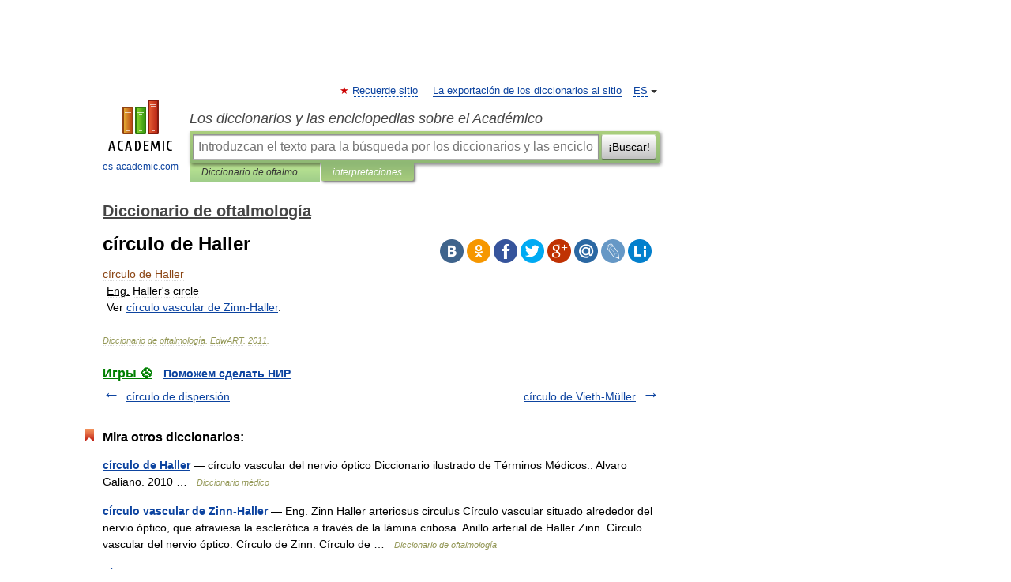

--- FILE ---
content_type: text/html; charset=UTF-8
request_url: https://oftalmologia.es-academic.com/976/c%C3%ADrculo_de_Haller
body_size: 8522
content:
<!DOCTYPE html>
<html lang="es">
<head>


	<meta http-equiv="Content-Type" content="text/html; charset=utf-8" />
	<title>círculo de Haller</title>
	<meta name="Description" content="Eng. Haller s circle Ver círculo vascular de Zinn Haller" />
	<!-- type: desktop C: ru  -->
	<meta name="Keywords" content="círculo de Haller" />

 
	<!--[if IE]>
	<meta http-equiv="cleartype" content="on" />
	<meta http-equiv="msthemecompatible" content="no"/>
	<![endif]-->

	<meta name="viewport" content="width=device-width, initial-scale=1, minimum-scale=1">

	
	<meta name="rating" content="mature" />
    <meta http-equiv='x-dns-prefetch-control' content='on'>
    <link rel="dns-prefetch" href="https://ajax.googleapis.com">
    <link rel="dns-prefetch" href="https://www.googletagservices.com">
    <link rel="dns-prefetch" href="https://www.google-analytics.com">
    <link rel="dns-prefetch" href="https://pagead2.googlesyndication.com">
    <link rel="dns-prefetch" href="https://ajax.googleapis.com">
    <link rel="dns-prefetch" href="https://an.yandex.ru">
    <link rel="dns-prefetch" href="https://mc.yandex.ru">

    <link rel="preload" href="/images/Logo_en.png"   as="image" >
    <link rel="preload" href="/images/Logo_h_en.png" as="image" >

	<meta property="og:title" content="círculo de Haller" />
	<meta property="og:type" content="article" />
	<meta property="og:url" content="https://oftalmologia.es-academic.com/976/c%C3%ADrculo_de_Haller" />
	<meta property="og:image" content="https://es-academic.com/images/Logo_social_es.png?3" />
	<meta property="og:description" content="Eng. Haller s circle Ver círculo vascular de Zinn Haller" />
	<meta property="og:site_name" content="Los diccionarios y las enciclopedias sobre el Académico" />
	<link rel="search" type="application/opensearchdescription+xml" title="Los diccionarios y las enciclopedias sobre el Académico" href="//oftalmologia.es-academic.com/dicsearch.xml" />
	<meta name="ROBOTS" content="ALL" />
	<link rel="next" href="https://oftalmologia.es-academic.com/977/c%C3%ADrculo_de_Vieth-M%C3%BCller" />
	<link rel="prev" href="https://oftalmologia.es-academic.com/975/c%C3%ADrculo_de_dispersi%C3%B3n" />
	<link rel="TOC" href="https://oftalmologia.es-academic.com/" />
	<link rel="index" href="https://oftalmologia.es-academic.com/" />
	<link rel="contents" href="https://oftalmologia.es-academic.com/" />
	<link rel="canonical" href="https://oftalmologia.es-academic.com/976/c%C3%ADrculo_de_Haller" />

<!-- d/t desktop  -->

<!-- script async="async" src="https://www.googletagservices.com/tag/js/gpt.js"></script  -->
<script async="async" src="https://securepubads.g.doubleclick.net/tag/js/gpt.js"></script>

<script async type="text/javascript" src="//s.luxcdn.com/t/229742/360_light.js"></script>





<!-- +++++ ab_flag=1 fa_flag=2 +++++ -->

<style type="text/css">
div.hidden,#sharemenu,div.autosuggest,#contextmenu,#ad_top,#ad_bottom,#ad_right,#ad_top2,#restrictions,#footer ul + div,#TerminsNavigationBar,#top-menu,#lang,#search-tabs,#search-box .translate-lang,#translate-arrow,#dic-query,#logo img.h,#t-direction-head,#langbar,.smm{display:none}p,ul{list-style-type:none;margin:0 0 15px}ul li{margin-bottom:6px}.content ul{list-style-type:disc}*{padding:0;margin:0}html,body{height:100%}body{padding:0;margin:0;color:#000;font:14px Helvetica,Arial,Tahoma,sans-serif;background:#fff;line-height:1.5em}a{color:#0d44a0;text-decoration:none}h1{font-size:24px;margin:0 0 18px}h2{font-size:20px;margin:0 0 14px}h3{font-size:16px;margin:0 0 10px}h1 a,h2 a{color:#454545!important}#page{margin:0 auto}#page{min-height:100%;position:relative;padding-top:105px}#page{width:720px;padding-right:330px}* html #page{height:100%}#header{position:relative;height:122px}#logo{float:left;margin-top:21px;width:125px}#logo a.img{width:90px;margin:0 0 0 16px}#logo a.img.logo-en{margin-left:13px}#logo a{display:block;font-size:12px;text-align:center;word-break:break-all}#site-title{padding-top:35px;margin:0 0 5px 135px}#site-title a{color:#000;font-size:18px;font-style:italic;display:block;font-weight:400}#search-box{margin-left:135px;border-top-right-radius:3px;border-bottom-right-radius:3px;padding:4px;position:relative;background:#abcf7e;min-height:33px}#search-box.dic{background:#896744}#search-box table{border-spacing:0;border-collapse:collapse;width:100%}#search-box table td{padding:0;vertical-align:middle}#search-box table td:first-child{padding-right:3px}#search-box table td:last-child{width:1px}#search-query,#dic-query,.translate-lang{padding:6px;font-size:16px;height:18px;border:1px solid #949494;width:100%;box-sizing:border-box;height:32px;float:none;margin:0;background:white;float:left;border-radius:0!important}#search-button{width:70px;height:32px;text-align:center;border:1px solid #7a8e69;border-radius:3px;background:#e0e0e0}#search-tabs{display:block;margin:0 15px 0 135px;padding:0;list-style-type:none}#search-tabs li{float:left;min-width:70px;max-width:140px;padding:0 15px;height:23px;line-height:23px;background:#bde693;text-align:center;margin-right:1px}#search-box.dic + #search-tabs li{background:#C9A784}#search-tabs li:last-child{border-bottom-right-radius:3px}#search-tabs li a{color:#353535;font-style:italic;font-size:12px;display:block;white-space:nowrap;text-overflow:ellipsis;overflow:hidden}#search-tabs li.active{height:22px;line-height:23px;position:relative;background:#abcf7e;border-bottom-left-radius:3px;border-bottom-right-radius:3px}#search-box.dic + #search-tabs li.active{background:#896744}#search-tabs li.active a{color:white}#content{clear:both;margin:30px 0;padding-left:15px}#content a{text-decoration:underline}#content .breadcrumb{margin-bottom:20px}#search_sublinks,#search_links{margin-bottom:8px;margin-left:-8px}#search_sublinks a,#search_links a{padding:3px 8px 1px;border-radius:2px}#search_sublinks a.active,#search_links a.active{color:#000 !important;background:#bde693;text-decoration:none!important}.term{color:saddlebrown}@media(max-width:767px){.hideForMobile{display:none}#header{height:auto}#page{padding:5px;width:auto}#logo{float:none;width:144px;text-align:left;margin:0;padding-top:5px}#logo a{height:44px;overflow:hidden;text-align:left}#logo img.h{display:initial;width:144px;height:44px}#logo img.v{display:none}#site-title{padding:0;margin:10px 0 5px}#search-box,#search-tabs{clear:both;margin:0;width:auto;padding:4px}#search-box.translate #search-query{width:100%;margin-bottom:4px}#search-box.translate #td-search{overflow:visible;display:table-cell}ul#search-tabs{white-space:nowrap;margin-top:5px;overflow-x:auto;overflow-y:hidden}ul#search-tabs li,ul#search-tabs li.active{background:none!important;box-shadow:none;min-width:0;padding:0 5px;float:none;display:inline-block}ul#search-tabs li a{border-bottom:1px dashed green;font-style:normal;color:green;font-size:16px}ul#search-tabs li.active a{color:black;border-bottom-color:white;font-weight:700}ul#search-tabs li a:hover,ul#search-tabs li.active a:hover{color:black}#content{margin:15px 0}.h250{height:280px;max-height:280px;overflow:hidden;margin:25px 0 25px 0}
}</style>

	<link rel="shortcut icon" href="https://es-academic.com/favicon.ico" type="image/x-icon" sizes="16x16" />
	<link rel="shortcut icon" href="https://es-academic.com/images/icon.ico" type="image/x-icon" sizes="32x32" />
    <link rel="shortcut icon" href="https://es-academic.com/images/icon.ico" type="image/x-icon" sizes="48x48" />
    
    <link rel="icon" type="image/png" sizes="16x16" href="/images/Logo_16x16_transparent.png" />
    <link rel="icon" type="image/png" sizes="32x32" href="/images/Logo_32x32_transparent.png" />
    <link rel="icon" type="image/png" sizes="48x48" href="/images/Logo_48x48_transparent.png" />
    <link rel="icon" type="image/png" sizes="64x64" href="/images/Logo_64x64_transparent.png" />
    <link rel="icon" type="image/png" sizes="128x128" href="/images/Logo_128x128_transparent.png" />

    <link rel="apple-touch-icon" sizes="57x57"   href="/images/apple-touch-icon-57x57.png" />
    <link rel="apple-touch-icon" sizes="60x60"   href="/images/apple-touch-icon-60x60.png" />
    <link rel="apple-touch-icon" sizes="72x72"   href="/images/apple-touch-icon-72x72.png" />
    <link rel="apple-touch-icon" sizes="76x76"   href="/images/apple-touch-icon-76x76.png" />
    <link rel="apple-touch-icon" sizes="114x114" href="/images/apple-touch-icon-114x114.png" />
    <link rel="apple-touch-icon" sizes="120x120" href="/images/apple-touch-icon-120x120.png" />
  
    <!-- link rel="mask-icon" href="/images/safari-pinned-tab.svg" color="#5bbad5" -->
    <meta name="msapplication-TileColor" content="#00aba9" />
    <meta name="msapplication-config" content="/images/browserconfig.xml" />
    <meta name="theme-color" content="#ffffff" />

    <meta name="apple-mobile-web-app-capable" content="yes" />
    <meta name="apple-mobile-web-app-status-bar-style" content="black /">


<script type="text/javascript">
  (function(i,s,o,g,r,a,m){i['GoogleAnalyticsObject']=r;i[r]=i[r]||function(){
  (i[r].q=i[r].q||[]).push(arguments)},i[r].l=1*new Date();a=s.createElement(o),
  m=s.getElementsByTagName(o)[0];a.async=1;a.src=g;m.parentNode.insertBefore(a,m)
  })(window,document,'script','//www.google-analytics.com/analytics.js','ga');

  ga('create', 'UA-2754246-1', 'auto');
  ga('require', 'displayfeatures');

  ga('set', 'dimension1', 'Медицина');
  ga('set', 'dimension2', 'article');
  ga('set', 'dimension3', '0');

  ga('send', 'pageview');

</script>


<script type="text/javascript">
	if(typeof(console) == 'undefined' ) console = {};
	if(typeof(console.log) == 'undefined' ) console.log = function(){};
	if(typeof(console.warn) == 'undefined' ) console.warn = function(){};
	if(typeof(console.error) == 'undefined' ) console.error = function(){};
	if(typeof(console.time) == 'undefined' ) console.time = function(){};
	if(typeof(console.timeEnd) == 'undefined' ) console.timeEnd = function(){};
	Academic = {};
	Academic.sUserLanguage = 'es';
	Academic.sDomainURL = 'https://oftalmologia.es-academic.com/';
	Academic.sMainDomainURL = '//dic.academic.ru/';
	Academic.sTranslateDomainURL = '//translate.es-academic.com/';
	Academic.deviceType = 'desktop';
		Academic.sDictionaryId = 'oftalmologia';
		Academic.Lang = {};
	Academic.Lang.sTermNotFound = 'No se encontró el término'; 
</script>


<!--  Вариокуб -->
<script type="text/javascript">
    (function(e, x, pe, r, i, me, nt){
    e[i]=e[i]||function(){(e[i].a=e[i].a||[]).push(arguments)},
    me=x.createElement(pe),me.async=1,me.src=r,nt=x.getElementsByTagName(pe)[0],me.addEventListener("error",function(){function cb(t){t=t[t.length-1],"function"==typeof t&&t({flags:{}})};Array.isArray(e[i].a)&&e[i].a.forEach(cb);e[i]=function(){cb(arguments)}}),nt.parentNode.insertBefore(me,nt)})
    (window, document, "script", "https://abt.s3.yandex.net/expjs/latest/exp.js", "ymab");

    ymab("metrika.70309897", "init"/*, {clientFeatures}, {callback}*/);
    ymab("metrika.70309897", "setConfig", {enableSetYmUid: true});
</script>





</head>
<body>

<div id="ad_top">
<!-- top bnr -->
<div class="banner" style="max-height: 90px; overflow: hidden; display: inline-block;">


<div class="SAC_ATF_970"></div>

</div> <!-- top banner  -->




</div>
	<div id="page"  >








			<div id="header">
				<div id="logo">
					<a href="//es-academic.com">
						<img src="//es-academic.com/images/Logo_en.png" class="v" alt="es-academic.com" width="88" height="68" />
						<img src="//es-academic.com/images/Logo_h_en.png" class="h" alt="es-academic.com" width="144" height="44" />
						<br />
						es-academic.com					</a>
				</div>
					<ul id="top-menu">
						<li id="lang">
							<a href="#" class="link">ES</a>

							<ul id="lang-menu">

							<li><a href="//dic.academic.ru">RU</a></li>
<li><a href="//en-academic.com">EN</a></li>
<li><a href="//de-academic.com">DE</a></li>
<li><a href="//fr-academic.com">FR</a></li>
							</ul>
						</li>
						<!--li><a class="android" href="//dic.academic.ru/android.php">Android версия</a></li-->
						<!--li><a class="apple" href="//dic.academic.ru/apple.php">iPhone/iPad версия</a></li-->
						<li><a class="add-fav link" href="#" onClick="add_favorite(this);">Recuerde sitio</a></li>
						<li><a href="//partners.academic.ru/partner_proposal.php" target="_blank">La exportación de los diccionarios al sitio</a></li>
						<!--li><a href="#">Foro</a></li-->
					</ul>
					<h2 id="site-title">
						<a href="//es-academic.com">Los diccionarios y las enciclopedias sobre el Académico</a>
					</h2>

					<div id="search-box">
						<form action="/searchall.php" method="get" name="formSearch">

<table><tr><td id="td-search">

							<input type="text" name="SWord" id="search-query" required
							value=""
							title="Introduzcan el texto para la búsqueda por los diccionarios y las enciclopedias" placeholder="Introduzcan el texto para la búsqueda por los diccionarios y las enciclopedias"
							autocomplete="off">


<div class="translate-lang">
	<select name="from" id="translateFrom">
				<option value="xx">Все языки</option><option value="ru">Русский</option><option value="en">Английский</option><option value="fr">Французский</option><option value="de">Немецкий</option><option value="es" selected>Испанский</option><option disabled>────────</option><option value="sq">Albanés</option><option value="gw">Alsacien</option><option value="pr">Antiguo eslavo oriental</option><option value="ar">Árabe</option><option value="an">Aragonés</option><option value="hy">Armenio</option><option value="at">Asturiano</option><option value="az">Azerí</option><option value="bb">Bagobo</option><option value="ba">Baskir</option><option value="be">Bielorruso</option><option value="bg">Búlgaro</option><option value="km">Camboyano</option><option value="ca">Catalán</option><option value="ce">Checheno</option><option value="cs">Checo</option><option value="ck">Cheroqui</option><option value="zh">Chino</option><option value="cv">Chuvasio</option><option value="ke">Circasiana</option><option value="ko">Coreano</option><option value="cr">Cree</option><option value="hr">Croata</option><option value="da">Danés</option><option value="dl">Dolgan</option><option value="sk">Eslovaco</option><option value="sl">Esloveno</option><option value="eo">Esperanto</option><option value="et">Estonio</option><option value="eu">Euskera</option><option value="fo">Feroés</option><option value="fi">Finés</option><option value="gd">Gaélico Escocés</option><option value="cy">Galés</option><option value="ka">Georgiano</option><option value="el">Griego</option><option value="gn">Guaraní</option><option value="ht">Haitiano</option><option value="he">Hebreo</option><option value="hi">Hindi</option><option value="hs">Hornjoserbska</option><option value="hu">Húngaro</option><option value="rp">Idioma arrumano</option><option value="bu">Idioma buriato</option><option value="kb">Idioma cabilio</option><option value="cn">Idioma cheyenne</option><option value="kp">Idioma cumuco</option><option value="mv">Idioma erzya</option><option value="ev">Idioma evenki</option><option value="ld">Idioma judeoespañol</option><option value="go">Idioma klingon</option><option value="ma">Idioma manchú</option><option value="og">Idioma nogayo</option><option value="sz">Idioma silesio</option><option value="ct">Idioma tártaro de Crimea</option><option value="ot">Idioma turco otomano</option><option value="ud">Idioma udmurto</option><option value="uu">Idioma urrumano</option><option value="vp">Idioma vepsio</option><option value="id">Indonesio</option><option value="in">Ingushetia</option><option value="ik">Inupiaq</option><option value="ga">Irlandés</option><option value="is">Islandés</option><option value="it">Italiano</option><option value="ja">Japonés</option><option value="kc">Karachay</option><option value="kk">Kazajo</option><option value="ky">Kirguís</option><option value="mm">Komi</option><option value="kv">Komi</option><option value="ku">Kurdo</option><option value="la">Latín</option><option value="al">Lenguas altaicas</option><option value="lv">Letón</option><option value="ln">Lingala</option><option value="lt">Lituano</option><option value="jb">Lojban</option><option value="lb">Luxemburgués</option><option value="mk">Macedonio</option><option value="ms">Malayo</option><option value="mi">Maorí</option><option value="mj">Mari</option><option value="mu">Maya</option><option value="mf">Moksha</option><option value="mn">Mongol</option><option value="mc">Mycenaean</option><option value="nu">Nahuatl</option><option value="nl">Neerlandés</option><option value="no">Noruego</option><option value="oa">Orok</option><option value="os">Osético</option><option value="pi">Pali</option><option value="pa">Panyabí</option><option value="pm">Papiamento</option><option value="fa">Persa</option><option value="pl">Polaco</option><option value="pt">Portugués</option><option value="qu">Quechua</option><option value="qy">Quenya</option><option value="ro">Rumano</option><option value="se">Sami septentrional</option><option value="sa">Sánscrito</option><option value="sr">Serbio</option><option value="cj">Shor</option><option value="cu">Slavo eclesiástico antiguo</option><option value="sw">Suajili</option><option value="sv">Sueco</option><option value="sx">Sumeria</option><option value="tl">Tagalo</option><option value="th">Tailandés</option><option value="tt">Tártaro</option><option value="tg">Tayiko</option><option value="bo">Tibetano</option><option value="tf">Tofalar</option><option value="tr">Turco</option><option value="tk">Turcomano</option><option value="tv">Tuvan</option><option value="tw">Twi</option><option value="uk">Ucraniano</option><option value="ug">Uigur</option><option value="ur">Urdu</option><option value="uz">Uzbeko</option><option value="vi">Vietnamita</option><option value="wr">Waray</option><option value="sh">Yakut</option><option value="yi">Yídish</option><option value="yo">Yoruba</option><option value="ya">Yupik</option>	</select>
</div>
<div id="translate-arrow"><a>&nbsp;</a></div>
<div class="translate-lang">
	<select name="to" id="translateOf">
				<option value="xx" selected>Все языки</option><option value="ru">Русский</option><option value="en">Английский</option><option value="fr">Французский</option><option value="de">Немецкий</option><option value="es">Испанский</option><option disabled>────────</option><option value="ay">Aimara</option><option value="be">Bielorruso</option><option value="bg">Búlgaro</option><option value="cs">Checo</option><option value="gl">Gallego</option><option value="mu">Maya</option><option value="qu">Quechua</option><option value="yo">Yoruba</option>	</select>
</div>
<input type="hidden" name="did" id="did-field" value="oftalmologia" />
<input type="hidden" id="search-type" name="stype" value="" />

</td><td>

							<button id="search-button">¡Buscar!</button>

</td></tr></table>

						</form>

						<input type="text" name="dic_query" id="dic-query"
						title="El índice interactivo" placeholder="El índice interactivo"
						autocomplete="off" >


					</div>
				  <ul id="search-tabs">
    <li data-search-type="-1" id="thisdic" ><a href="#" onclick="return false;">Diccionario de oftalmología</a></li>
    <li data-search-type="0" id="interpretations" class="active"><a href="#" onclick="return false;">interpretaciones</a></li>
  </ul>
				</div>

	
<div id="ad_top2"></div>	
			<div id="content">

  
  				<div itemscope itemtype="http://data-vocabulary.org/Breadcrumb" style="clear: both;">
  				<h2 class="breadcrumb"><a href="/" itemprop="url"><span itemprop="title">Diccionario de oftalmología</span></a>
  				</h2>
  				</div>
  				<div class="content" id="selectable-content">
  					<div class="title" id="TerminTitle"> <!-- ID нужен для того, чтобы спозиционировать Pluso -->
  						<h1>círculo de Haller</h1>
  
  </div><div id="search_links">  					</div>
  
  <ul class="smm">
  <li class="vk"><a onClick="share('vk'); return false;" href="#"></a></li>
  <li class="ok"><a onClick="share('ok'); return false;" href="#"></a></li>
  <li class="fb"><a onClick="share('fb'); return false;" href="#"></a></li>
  <li class="tw"><a onClick="share('tw'); return false;" href="#"></a></li>
  <li class="gplus"><a onClick="share('g+'); return false;" href="#"></a></li>
  <li class="mailru"><a onClick="share('mail.ru'); return false;" href="#"></a></li>
  <li class="lj"><a onClick="share('lj'); return false;" href="#"></a></li>
  <li class="li"><a onClick="share('li'); return false;" href="#"></a></li>
</ul>
<div id="article"><dl>
<div itemscope itemtype="http://webmaster.yandex.ru/vocabularies/enc-article.xml">

               <dt itemprop="title" class="term" lang="es">círculo de Haller</dt>

               <dd itemprop="content" class="descript" lang="es"><div style="margin-left:5px"><u>Eng.</u> Haller's circle</div>
<div style="margin-left:5px">Ver <a href="http://oftalmologia.es-academic.com/981/c%C3%ADrculo_vascular_de_Zinn-Haller">círculo vascular de Zinn-Haller</a>.</div></dd>

               <br />

               <p id="TerminSourceInfo" class="src">

               <em><span itemprop="source">Diccionario de oftalmología</span>.
   <span itemprop="author">EdwART</span>.
   <span itemprop="source-date">2011</span>.</em>
 </p>
</div>
</dl>
</div>

<div style="padding:5px 0px;"> <a href="https://games.academic.ru" style="color: green; font-size: 16px; margin-right:10px"><b>Игры ⚽</b></a> <b><a title='онлайн-сервис помощи студентам' href='https://homework.academic.ru/?type_id=1'>Поможем сделать НИР</a></b></div>

  <div id="socialBar_h"></div>
  					<ul class="post-nav" id="TerminsNavigationBar">
						<li class="prev"><a href="https://oftalmologia.es-academic.com/975/c%C3%ADrculo_de_dispersi%C3%B3n" title="círculo de dispersión">círculo de dispersión</a></li>
						<li class="next"><a href="https://oftalmologia.es-academic.com/977/c%C3%ADrculo_de_Vieth-M%C3%BCller" title="círculo de Vieth-Müller">círculo de Vieth-Müller</a></li>
					</ul>
  
  					<div class="other-info">
  						<div class="holder">
							<h3 class="dictionary">Mira otros diccionarios:</h3>
							<ul class="terms-list">
<li><p><strong><a href="//es_mediclopedia.es-academic.com/6262/c%C3%ADrculo">círculo de Haller</a></strong> — círculo vascular del nervio óptico Diccionario ilustrado de Términos Médicos.. Alvaro Galiano. 2010 … &nbsp; <span class="src2">Diccionario médico</span></p></li>
<li><p><strong><a href="//oftalmologia.es-academic.com/981/c%C3%ADrculo_vascular_de_Zinn-Haller">círculo vascular de Zinn-Haller</a></strong> — Eng. Zinn Haller arteriosus circulus Círculo vascular situado alrededor del nervio óptico, que atraviesa la esclerótica a través de la lámina cribosa. Anillo arterial de Haller Zinn. Círculo vascular del nervio óptico. Círculo de Zinn. Círculo de … &nbsp; <span class="src2">Diccionario de oftalmología</span></p></li>
<li><p><strong><a href="//oftalmologia.es-academic.com/968/c%C3%ADrculo_arterial_de_Haller">círculo arterial de Haller</a></strong> — Eng. Arteriosus Halleri circulus Ver círculo vascular de Zinn Haller … &nbsp; <span class="src2">Diccionario de oftalmología</span></p></li>
<li><p><strong><a href="//oftalmologia.es-academic.com/978/c%C3%ADrculo_de_Zinn">círculo de Zinn</a></strong> — Eng. Zinn s circle Ver círculo vascular de Zinn Haller … &nbsp; <span class="src2">Diccionario de oftalmología</span></p></li>
<li><p><strong><a href="//oftalmologia.es-academic.com/982/c%C3%ADrculo_vascular_del_nervio_%C3%B3ptico">círculo vascular del nervio óptico</a></strong> — Eng. Vascular circle of optic nerve Ver círculo vascular de Zinn Haller … &nbsp; <span class="src2">Diccionario de oftalmología</span></p></li>
<li><p><strong><a href="//oftalmologia.es-academic.com/284/anillo_arterial_de_Haller-Zinn">anillo arterial de Haller-Zinn</a></strong> — Eng. Circle of Haller Zinn Ver círculo vascular de Zinn Haller … &nbsp; <span class="src2">Diccionario de oftalmología</span></p></li>
<li><p><strong><a href="//es-academic.com/dic.nsf/eswiki/109875">Arterias ciliares cortas posteriores</a></strong> — Las arterias ciliares cortas posteriores (TA: arteriae ciliares posteriores breves) son arterias que se originan como ramas colaterales de la arteria oftálmica.[1] Ramas Presenta ramos para la cara interna de la esclerótica y ramas que se&#8230; … &nbsp; <span class="src2">Wikipedia Español</span></p></li>
<li><p><strong><a href="//es-academic.com/dic.nsf/eswiki/1475498">X-Men (anime)</a></strong> — X Men Título X Men (español) Género Anime Reparto Toshiyuki Morikawa (Cyclops) Rikiya Koyama (Wolverine) Katsunosuke Hori (Profesor X) Aya Hisakawa (Storm) Hideyuki Tanaka (Beast) Kaori Yamagata (Emma Frost) … &nbsp; <span class="src2">Wikipedia Español</span></p></li>
<li><p><strong><a href="//es-academic.com/dic.nsf/eswiki/636928">Jesús Padilla Gálvez</a></strong> — Nombre completo Jesús Padilla Gálvez Nacimiento 28 de actubre de 1959 Almería, España … &nbsp; <span class="src2">Wikipedia Español</span></p></li>
<li><p><strong><a href="//es-academic.com/dic.nsf/eswiki/154324">Literatura del Romanticismo en Francia</a></strong> — Ingres La apoteosis de Homero (Museo del Louvre). El Romanticismo es una corriente artística de Europa occidental que inició a lo largo del siglo XVIII en Gran Bretaña (Outre Manche) y en Alemania (Outre Rhin), extendiéndose … &nbsp; <span class="src2">Wikipedia Español</span></p></li>
							</ul>
						</div>
	</div>
					</div>



			</div>
  
<div id="ad_bottom">

</div>

	<div id="footer">
		<div id="liveinternet">
            <!--LiveInternet counter--><a href="https://www.liveinternet.ru/click;academic"
            target="_blank"><img id="licntC2FD" width="31" height="31" style="border:0" 
            title="LiveInternet"
            src="[data-uri]"
            alt=""/></a><script>(function(d,s){d.getElementById("licntC2FD").src=
            "https://counter.yadro.ru/hit;academic?t44.6;r"+escape(d.referrer)+
            ((typeof(s)=="undefined")?"":";s"+s.width+"*"+s.height+"*"+
            (s.colorDepth?s.colorDepth:s.pixelDepth))+";u"+escape(d.URL)+
            ";h"+escape(d.title.substring(0,150))+";"+Math.random()})
            (document,screen)</script><!--/LiveInternet-->
		</div>


      <div id="restrictions">18+</div>


				&copy; Academic, 2000-2026
<ul>
			<li>
				Contacte con nosotros:
				<a id="m_s" href="#">Apoyo técnico</a>,
				<a id="m_a" href="#">Publicidad</a>
			</li>
</ul>
<div>


			<a href="//partners.academic.ru/partner_proposal.php">Exportación Diccionarios</a>, creado en PHP, <div class="img joom"></div> Joomla, <div class="img drp"></div> Drupal, <div class="img wp"></div> WordPress, MODx.
</div>

	</div>


		<div id="contextmenu">
		<ul id="context-actions">
		  <li><a data-in="masha">Marcar y compartir</a></li>
		  <li class="separator"></li>
		  <!--li><a data-in="dic">Buscar en el diccionario</a></li-->
		  <!--li><a data-in="synonyms">Buscar sinónimos</a></li-->
		  <li><a data-in="academic">Buscar en todos diccionarios</a></li>
		  <li><a data-in="translate">Traducir</a></li>
		  <li><a data-in="internet">Buscar en la internet</a></li>
		  <!--li><a data-in="category">Buscar en la miesma categoría</a></li-->
		</ul>
		<ul id="context-suggestions">
		</ul>
		</div>

		<div id="sharemenu" style="top: 1075px; left: 240px;">
			<h3>Compartir el artículo y extractos</h3>
			<ul class="smm">
  <li class="vk"><a onClick="share('vk'); return false;" href="#"></a></li>
  <li class="ok"><a onClick="share('ok'); return false;" href="#"></a></li>
  <li class="fb"><a onClick="share('fb'); return false;" href="#"></a></li>
  <li class="tw"><a onClick="share('tw'); return false;" href="#"></a></li>
  <li class="gplus"><a onClick="share('g+'); return false;" href="#"></a></li>
  <li class="mailru"><a onClick="share('mail.ru'); return false;" href="#"></a></li>
  <li class="lj"><a onClick="share('lj'); return false;" href="#"></a></li>
  <li class="li"><a onClick="share('li'); return false;" href="#"></a></li>
</ul>
			<div id="share-basement">
				<h5>Link directo</h5>
				<a href="" id="share-directlink">
					…
				</a>
				<small>
					Do a right-click on the link above<br/>and select “Copy&nbsp;Link”				</small>
			</div>
		</div>

	

	<script async src="/js/academic.min.js?150324" type="text/javascript"></script>



<div id="ad_right">
<div class="banner">
  <div class="SAC_ATFR_300n"></div>
</div>
<div class="banner sticky">
  <div class="SAC_MIDR_300c"></div>
</div>

</div>


</div>


<!-- /59581491/bottom -->
<div id='div-gpt-ad-bottom'>
<script>
googletag.cmd.push(function() { googletag.display('div-gpt-ad-bottom'); });
</script>
</div>
<div id='div-gpt-ad-4fullscreen'>
</div>


<br/><br/><br/><br/>

<!-- Yandex.Metrika counter -->
<script type="text/javascript" >
   (function(m,e,t,r,i,k,a){m[i]=m[i]||function(){(m[i].a=m[i].a||[]).push(arguments)};
   m[i].l=1*new Date();k=e.createElement(t),a=e.getElementsByTagName(t)[0],k.async=1,k.src=r,a.parentNode.insertBefore(k,a)})
   (window, document, "script", "https://mc.yandex.ru/metrika/tag.js", "ym");

   ym(70309897, "init", {
        clickmap:false,
        trackLinks:true,
        accurateTrackBounce:false
   });
</script>
<noscript><div><img src="https://mc.yandex.ru/watch/70309897" style="position:absolute; left:-9999px;" alt="" /></div></noscript>
<!-- /Yandex.Metrika counter -->


<!-- Begin comScore Tag -->
<script>
  var _comscore = _comscore || [];
  _comscore.push({ c1: "2", c2: "23600742" });
  (function() {
    var s = document.createElement("script"), el = document.getElementsByTagName("script")[0]; s.async = true;
    s.src = (document.location.protocol == "https:" ? "https://sb" : "http://b") + ".scorecardresearch.com/beacon.js";
    el.parentNode.insertBefore(s, el);
  })();
</script>
<noscript>
  <img src="//b.scorecardresearch.com/p?c1=2&c2=23600742&cv=2.0&cj=1" />
</noscript>
<!-- End comScore Tag -->



<div caramel-id="01k4wbmcw0vn3zh2n00vneqp8r"></div>
<div caramel-id="01k3jtbnx5ebg6w8mve2y43mp2"></div>



<br><br><br><br><br>
<br><br><br><br><br>
</body>
  <link rel="stylesheet" href="/css/academic_v2.css?20210501a" type="text/css" />
  <link rel="stylesheet" href="/css/mobile-menu.css?20190810" type="text/css" />

    

</html>

